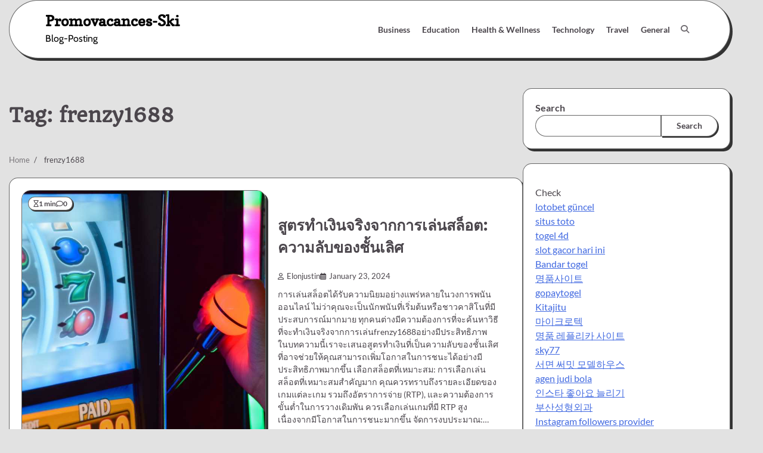

--- FILE ---
content_type: text/html; charset=UTF-8
request_url: https://promovacances-ski.com/tag/frenzy1688/
body_size: 17123
content:
<!doctype html>
<html lang="en-US">
<head>
	<meta charset="UTF-8">
	<meta name="viewport" content="width=device-width, initial-scale=1">
	<link rel="profile" href="https://gmpg.org/xfn/11">

	<meta name='robots' content='index, follow, max-image-preview:large, max-snippet:-1, max-video-preview:-1' />

	<!-- This site is optimized with the Yoast SEO plugin v26.8 - https://yoast.com/product/yoast-seo-wordpress/ -->
	<title>frenzy1688 Archives - Promovacances-Ski</title>
	<link rel="canonical" href="https://promovacances-ski.com/tag/frenzy1688/" />
	<meta property="og:locale" content="en_US" />
	<meta property="og:type" content="article" />
	<meta property="og:title" content="frenzy1688 Archives - Promovacances-Ski" />
	<meta property="og:url" content="https://promovacances-ski.com/tag/frenzy1688/" />
	<meta property="og:site_name" content="Promovacances-Ski" />
	<meta name="twitter:card" content="summary_large_image" />
	<script type="application/ld+json" class="yoast-schema-graph">{"@context":"https://schema.org","@graph":[{"@type":"CollectionPage","@id":"https://promovacances-ski.com/tag/frenzy1688/","url":"https://promovacances-ski.com/tag/frenzy1688/","name":"frenzy1688 Archives - Promovacances-Ski","isPartOf":{"@id":"https://promovacances-ski.com/#website"},"primaryImageOfPage":{"@id":"https://promovacances-ski.com/tag/frenzy1688/#primaryimage"},"image":{"@id":"https://promovacances-ski.com/tag/frenzy1688/#primaryimage"},"thumbnailUrl":"https://promovacances-ski.com/wp-content/uploads/2024/01/New-Project-2023-03-21T103307.142.jpg","breadcrumb":{"@id":"https://promovacances-ski.com/tag/frenzy1688/#breadcrumb"},"inLanguage":"en-US"},{"@type":"ImageObject","inLanguage":"en-US","@id":"https://promovacances-ski.com/tag/frenzy1688/#primaryimage","url":"https://promovacances-ski.com/wp-content/uploads/2024/01/New-Project-2023-03-21T103307.142.jpg","contentUrl":"https://promovacances-ski.com/wp-content/uploads/2024/01/New-Project-2023-03-21T103307.142.jpg","width":1280,"height":720},{"@type":"BreadcrumbList","@id":"https://promovacances-ski.com/tag/frenzy1688/#breadcrumb","itemListElement":[{"@type":"ListItem","position":1,"name":"Home","item":"https://promovacances-ski.com/"},{"@type":"ListItem","position":2,"name":"frenzy1688"}]},{"@type":"WebSite","@id":"https://promovacances-ski.com/#website","url":"https://promovacances-ski.com/","name":"Promovacances-Ski","description":"Blog-Posting","potentialAction":[{"@type":"SearchAction","target":{"@type":"EntryPoint","urlTemplate":"https://promovacances-ski.com/?s={search_term_string}"},"query-input":{"@type":"PropertyValueSpecification","valueRequired":true,"valueName":"search_term_string"}}],"inLanguage":"en-US"}]}</script>
	<!-- / Yoast SEO plugin. -->


<link rel="alternate" type="application/rss+xml" title="Promovacances-Ski &raquo; Feed" href="https://promovacances-ski.com/feed/" />
<link rel="alternate" type="application/rss+xml" title="Promovacances-Ski &raquo; Comments Feed" href="https://promovacances-ski.com/comments/feed/" />
<link rel="alternate" type="application/rss+xml" title="Promovacances-Ski &raquo; frenzy1688 Tag Feed" href="https://promovacances-ski.com/tag/frenzy1688/feed/" />
<style id='wp-img-auto-sizes-contain-inline-css'>
img:is([sizes=auto i],[sizes^="auto," i]){contain-intrinsic-size:3000px 1500px}
/*# sourceURL=wp-img-auto-sizes-contain-inline-css */
</style>

<style id='wp-emoji-styles-inline-css'>

	img.wp-smiley, img.emoji {
		display: inline !important;
		border: none !important;
		box-shadow: none !important;
		height: 1em !important;
		width: 1em !important;
		margin: 0 0.07em !important;
		vertical-align: -0.1em !important;
		background: none !important;
		padding: 0 !important;
	}
/*# sourceURL=wp-emoji-styles-inline-css */
</style>
<link rel='stylesheet' id='wp-block-library-css' href='https://promovacances-ski.com/wp-includes/css/dist/block-library/style.min.css?ver=6.9' media='all' />
<style id='wp-block-search-inline-css'>
.wp-block-search__button{margin-left:10px;word-break:normal}.wp-block-search__button.has-icon{line-height:0}.wp-block-search__button svg{height:1.25em;min-height:24px;min-width:24px;width:1.25em;fill:currentColor;vertical-align:text-bottom}:where(.wp-block-search__button){border:1px solid #ccc;padding:6px 10px}.wp-block-search__inside-wrapper{display:flex;flex:auto;flex-wrap:nowrap;max-width:100%}.wp-block-search__label{width:100%}.wp-block-search.wp-block-search__button-only .wp-block-search__button{box-sizing:border-box;display:flex;flex-shrink:0;justify-content:center;margin-left:0;max-width:100%}.wp-block-search.wp-block-search__button-only .wp-block-search__inside-wrapper{min-width:0!important;transition-property:width}.wp-block-search.wp-block-search__button-only .wp-block-search__input{flex-basis:100%;transition-duration:.3s}.wp-block-search.wp-block-search__button-only.wp-block-search__searchfield-hidden,.wp-block-search.wp-block-search__button-only.wp-block-search__searchfield-hidden .wp-block-search__inside-wrapper{overflow:hidden}.wp-block-search.wp-block-search__button-only.wp-block-search__searchfield-hidden .wp-block-search__input{border-left-width:0!important;border-right-width:0!important;flex-basis:0;flex-grow:0;margin:0;min-width:0!important;padding-left:0!important;padding-right:0!important;width:0!important}:where(.wp-block-search__input){appearance:none;border:1px solid #949494;flex-grow:1;font-family:inherit;font-size:inherit;font-style:inherit;font-weight:inherit;letter-spacing:inherit;line-height:inherit;margin-left:0;margin-right:0;min-width:3rem;padding:8px;text-decoration:unset!important;text-transform:inherit}:where(.wp-block-search__button-inside .wp-block-search__inside-wrapper){background-color:#fff;border:1px solid #949494;box-sizing:border-box;padding:4px}:where(.wp-block-search__button-inside .wp-block-search__inside-wrapper) .wp-block-search__input{border:none;border-radius:0;padding:0 4px}:where(.wp-block-search__button-inside .wp-block-search__inside-wrapper) .wp-block-search__input:focus{outline:none}:where(.wp-block-search__button-inside .wp-block-search__inside-wrapper) :where(.wp-block-search__button){padding:4px 8px}.wp-block-search.aligncenter .wp-block-search__inside-wrapper{margin:auto}.wp-block[data-align=right] .wp-block-search.wp-block-search__button-only .wp-block-search__inside-wrapper{float:right}
/*# sourceURL=https://promovacances-ski.com/wp-includes/blocks/search/style.min.css */
</style>
<style id='wp-block-search-theme-inline-css'>
.wp-block-search .wp-block-search__label{font-weight:700}.wp-block-search__button{border:1px solid #ccc;padding:.375em .625em}
/*# sourceURL=https://promovacances-ski.com/wp-includes/blocks/search/theme.min.css */
</style>
<style id='global-styles-inline-css'>
:root{--wp--preset--aspect-ratio--square: 1;--wp--preset--aspect-ratio--4-3: 4/3;--wp--preset--aspect-ratio--3-4: 3/4;--wp--preset--aspect-ratio--3-2: 3/2;--wp--preset--aspect-ratio--2-3: 2/3;--wp--preset--aspect-ratio--16-9: 16/9;--wp--preset--aspect-ratio--9-16: 9/16;--wp--preset--color--black: #000000;--wp--preset--color--cyan-bluish-gray: #abb8c3;--wp--preset--color--white: #ffffff;--wp--preset--color--pale-pink: #f78da7;--wp--preset--color--vivid-red: #cf2e2e;--wp--preset--color--luminous-vivid-orange: #ff6900;--wp--preset--color--luminous-vivid-amber: #fcb900;--wp--preset--color--light-green-cyan: #7bdcb5;--wp--preset--color--vivid-green-cyan: #00d084;--wp--preset--color--pale-cyan-blue: #8ed1fc;--wp--preset--color--vivid-cyan-blue: #0693e3;--wp--preset--color--vivid-purple: #9b51e0;--wp--preset--gradient--vivid-cyan-blue-to-vivid-purple: linear-gradient(135deg,rgb(6,147,227) 0%,rgb(155,81,224) 100%);--wp--preset--gradient--light-green-cyan-to-vivid-green-cyan: linear-gradient(135deg,rgb(122,220,180) 0%,rgb(0,208,130) 100%);--wp--preset--gradient--luminous-vivid-amber-to-luminous-vivid-orange: linear-gradient(135deg,rgb(252,185,0) 0%,rgb(255,105,0) 100%);--wp--preset--gradient--luminous-vivid-orange-to-vivid-red: linear-gradient(135deg,rgb(255,105,0) 0%,rgb(207,46,46) 100%);--wp--preset--gradient--very-light-gray-to-cyan-bluish-gray: linear-gradient(135deg,rgb(238,238,238) 0%,rgb(169,184,195) 100%);--wp--preset--gradient--cool-to-warm-spectrum: linear-gradient(135deg,rgb(74,234,220) 0%,rgb(151,120,209) 20%,rgb(207,42,186) 40%,rgb(238,44,130) 60%,rgb(251,105,98) 80%,rgb(254,248,76) 100%);--wp--preset--gradient--blush-light-purple: linear-gradient(135deg,rgb(255,206,236) 0%,rgb(152,150,240) 100%);--wp--preset--gradient--blush-bordeaux: linear-gradient(135deg,rgb(254,205,165) 0%,rgb(254,45,45) 50%,rgb(107,0,62) 100%);--wp--preset--gradient--luminous-dusk: linear-gradient(135deg,rgb(255,203,112) 0%,rgb(199,81,192) 50%,rgb(65,88,208) 100%);--wp--preset--gradient--pale-ocean: linear-gradient(135deg,rgb(255,245,203) 0%,rgb(182,227,212) 50%,rgb(51,167,181) 100%);--wp--preset--gradient--electric-grass: linear-gradient(135deg,rgb(202,248,128) 0%,rgb(113,206,126) 100%);--wp--preset--gradient--midnight: linear-gradient(135deg,rgb(2,3,129) 0%,rgb(40,116,252) 100%);--wp--preset--font-size--small: 12px;--wp--preset--font-size--medium: 20px;--wp--preset--font-size--large: 36px;--wp--preset--font-size--x-large: 42px;--wp--preset--font-size--regular: 16px;--wp--preset--font-size--larger: 36px;--wp--preset--font-size--huge: 48px;--wp--preset--spacing--20: 0.44rem;--wp--preset--spacing--30: 0.67rem;--wp--preset--spacing--40: 1rem;--wp--preset--spacing--50: 1.5rem;--wp--preset--spacing--60: 2.25rem;--wp--preset--spacing--70: 3.38rem;--wp--preset--spacing--80: 5.06rem;--wp--preset--shadow--natural: 6px 6px 9px rgba(0, 0, 0, 0.2);--wp--preset--shadow--deep: 12px 12px 50px rgba(0, 0, 0, 0.4);--wp--preset--shadow--sharp: 6px 6px 0px rgba(0, 0, 0, 0.2);--wp--preset--shadow--outlined: 6px 6px 0px -3px rgb(255, 255, 255), 6px 6px rgb(0, 0, 0);--wp--preset--shadow--crisp: 6px 6px 0px rgb(0, 0, 0);}:where(.is-layout-flex){gap: 0.5em;}:where(.is-layout-grid){gap: 0.5em;}body .is-layout-flex{display: flex;}.is-layout-flex{flex-wrap: wrap;align-items: center;}.is-layout-flex > :is(*, div){margin: 0;}body .is-layout-grid{display: grid;}.is-layout-grid > :is(*, div){margin: 0;}:where(.wp-block-columns.is-layout-flex){gap: 2em;}:where(.wp-block-columns.is-layout-grid){gap: 2em;}:where(.wp-block-post-template.is-layout-flex){gap: 1.25em;}:where(.wp-block-post-template.is-layout-grid){gap: 1.25em;}.has-black-color{color: var(--wp--preset--color--black) !important;}.has-cyan-bluish-gray-color{color: var(--wp--preset--color--cyan-bluish-gray) !important;}.has-white-color{color: var(--wp--preset--color--white) !important;}.has-pale-pink-color{color: var(--wp--preset--color--pale-pink) !important;}.has-vivid-red-color{color: var(--wp--preset--color--vivid-red) !important;}.has-luminous-vivid-orange-color{color: var(--wp--preset--color--luminous-vivid-orange) !important;}.has-luminous-vivid-amber-color{color: var(--wp--preset--color--luminous-vivid-amber) !important;}.has-light-green-cyan-color{color: var(--wp--preset--color--light-green-cyan) !important;}.has-vivid-green-cyan-color{color: var(--wp--preset--color--vivid-green-cyan) !important;}.has-pale-cyan-blue-color{color: var(--wp--preset--color--pale-cyan-blue) !important;}.has-vivid-cyan-blue-color{color: var(--wp--preset--color--vivid-cyan-blue) !important;}.has-vivid-purple-color{color: var(--wp--preset--color--vivid-purple) !important;}.has-black-background-color{background-color: var(--wp--preset--color--black) !important;}.has-cyan-bluish-gray-background-color{background-color: var(--wp--preset--color--cyan-bluish-gray) !important;}.has-white-background-color{background-color: var(--wp--preset--color--white) !important;}.has-pale-pink-background-color{background-color: var(--wp--preset--color--pale-pink) !important;}.has-vivid-red-background-color{background-color: var(--wp--preset--color--vivid-red) !important;}.has-luminous-vivid-orange-background-color{background-color: var(--wp--preset--color--luminous-vivid-orange) !important;}.has-luminous-vivid-amber-background-color{background-color: var(--wp--preset--color--luminous-vivid-amber) !important;}.has-light-green-cyan-background-color{background-color: var(--wp--preset--color--light-green-cyan) !important;}.has-vivid-green-cyan-background-color{background-color: var(--wp--preset--color--vivid-green-cyan) !important;}.has-pale-cyan-blue-background-color{background-color: var(--wp--preset--color--pale-cyan-blue) !important;}.has-vivid-cyan-blue-background-color{background-color: var(--wp--preset--color--vivid-cyan-blue) !important;}.has-vivid-purple-background-color{background-color: var(--wp--preset--color--vivid-purple) !important;}.has-black-border-color{border-color: var(--wp--preset--color--black) !important;}.has-cyan-bluish-gray-border-color{border-color: var(--wp--preset--color--cyan-bluish-gray) !important;}.has-white-border-color{border-color: var(--wp--preset--color--white) !important;}.has-pale-pink-border-color{border-color: var(--wp--preset--color--pale-pink) !important;}.has-vivid-red-border-color{border-color: var(--wp--preset--color--vivid-red) !important;}.has-luminous-vivid-orange-border-color{border-color: var(--wp--preset--color--luminous-vivid-orange) !important;}.has-luminous-vivid-amber-border-color{border-color: var(--wp--preset--color--luminous-vivid-amber) !important;}.has-light-green-cyan-border-color{border-color: var(--wp--preset--color--light-green-cyan) !important;}.has-vivid-green-cyan-border-color{border-color: var(--wp--preset--color--vivid-green-cyan) !important;}.has-pale-cyan-blue-border-color{border-color: var(--wp--preset--color--pale-cyan-blue) !important;}.has-vivid-cyan-blue-border-color{border-color: var(--wp--preset--color--vivid-cyan-blue) !important;}.has-vivid-purple-border-color{border-color: var(--wp--preset--color--vivid-purple) !important;}.has-vivid-cyan-blue-to-vivid-purple-gradient-background{background: var(--wp--preset--gradient--vivid-cyan-blue-to-vivid-purple) !important;}.has-light-green-cyan-to-vivid-green-cyan-gradient-background{background: var(--wp--preset--gradient--light-green-cyan-to-vivid-green-cyan) !important;}.has-luminous-vivid-amber-to-luminous-vivid-orange-gradient-background{background: var(--wp--preset--gradient--luminous-vivid-amber-to-luminous-vivid-orange) !important;}.has-luminous-vivid-orange-to-vivid-red-gradient-background{background: var(--wp--preset--gradient--luminous-vivid-orange-to-vivid-red) !important;}.has-very-light-gray-to-cyan-bluish-gray-gradient-background{background: var(--wp--preset--gradient--very-light-gray-to-cyan-bluish-gray) !important;}.has-cool-to-warm-spectrum-gradient-background{background: var(--wp--preset--gradient--cool-to-warm-spectrum) !important;}.has-blush-light-purple-gradient-background{background: var(--wp--preset--gradient--blush-light-purple) !important;}.has-blush-bordeaux-gradient-background{background: var(--wp--preset--gradient--blush-bordeaux) !important;}.has-luminous-dusk-gradient-background{background: var(--wp--preset--gradient--luminous-dusk) !important;}.has-pale-ocean-gradient-background{background: var(--wp--preset--gradient--pale-ocean) !important;}.has-electric-grass-gradient-background{background: var(--wp--preset--gradient--electric-grass) !important;}.has-midnight-gradient-background{background: var(--wp--preset--gradient--midnight) !important;}.has-small-font-size{font-size: var(--wp--preset--font-size--small) !important;}.has-medium-font-size{font-size: var(--wp--preset--font-size--medium) !important;}.has-large-font-size{font-size: var(--wp--preset--font-size--large) !important;}.has-x-large-font-size{font-size: var(--wp--preset--font-size--x-large) !important;}
/*# sourceURL=global-styles-inline-css */
</style>

<style id='classic-theme-styles-inline-css'>
/*! This file is auto-generated */
.wp-block-button__link{color:#fff;background-color:#32373c;border-radius:9999px;box-shadow:none;text-decoration:none;padding:calc(.667em + 2px) calc(1.333em + 2px);font-size:1.125em}.wp-block-file__button{background:#32373c;color:#fff;text-decoration:none}
/*# sourceURL=/wp-includes/css/classic-themes.min.css */
</style>
<link rel='stylesheet' id='glowing-blog-fonts-css' href='https://promovacances-ski.com/wp-content/fonts/7ae5a3769fcd64ec692851db851f360a.css' media='all' />
<link rel='stylesheet' id='glowing-blog-slick-style-css' href='https://promovacances-ski.com/wp-content/themes/glowing-blog/assets/css/slick.min.css?ver=1.8.0' media='all' />
<link rel='stylesheet' id='glowing-blog-fontawesome-style-css' href='https://promovacances-ski.com/wp-content/themes/glowing-blog/assets/css/fontawesome.min.css?ver=6.4.2' media='all' />
<link rel='stylesheet' id='glowing-blog-blocks-style-css' href='https://promovacances-ski.com/wp-content/themes/glowing-blog/assets/css/blocks.min.css?ver=6.9' media='all' />
<link rel='stylesheet' id='glowing-blog-style-css' href='https://promovacances-ski.com/wp-content/themes/glowing-blog/style.css?ver=1.0.6' media='all' />
<script src="https://promovacances-ski.com/wp-includes/js/jquery/jquery.min.js?ver=3.7.1" id="jquery-core-js"></script>
<script src="https://promovacances-ski.com/wp-includes/js/jquery/jquery-migrate.min.js?ver=3.4.1" id="jquery-migrate-js"></script>
<link rel="https://api.w.org/" href="https://promovacances-ski.com/wp-json/" /><link rel="alternate" title="JSON" type="application/json" href="https://promovacances-ski.com/wp-json/wp/v2/tags/172" /><link rel="EditURI" type="application/rsd+xml" title="RSD" href="https://promovacances-ski.com/xmlrpc.php?rsd" />
<meta name="generator" content="WordPress 6.9" />

<style type="text/css" id="breadcrumb-trail-css">.trail-items li:not(:last-child):after {content: "/";}</style>
	<style type="text/css">

		/* Site title and tagline color css */
		.site-title a{
			color: #000000;
		}
		.site-description {
			color: #000000;
		}
		/* End Site title and tagline color css */

		/* color css */
		:root {
			--header-text-color: #000000;
		}

		/* Primay color css */

		/*Typography CSS*/

		
		
		
		
		/*End Typography CSS*/

				nav.navigation.pagination {
			display: none;
		}
	
</style>

</head>

<body class="archive tag tag-frenzy1688 tag-172 wp-embed-responsive wp-theme-glowing-blog hfeed adore-glowing-blog normal-header right-sidebar">
		<div id="page" class="site">
		<a class="skip-link screen-reader-text" href="#primary-content">Skip to content</a>

		<div id="loader">
			<div class="loader-container">
				<div id="preloader">
					<div class="pre-loader-7"></div>
				</div>
			</div>
		</div><!-- #loader -->

		<header id="masthead" class="site-header">
			<div class="adore-header">
				<div class="theme-wrapper">
					<div class="adore-header-wrapper">
						<div class="site-branding">
							
								<div class="site-identity">
																		<p class="site-title"><a href="https://promovacances-ski.com/" rel="home">Promovacances-Ski</a></p>
																		<p class="site-description">Blog-Posting</p>
															</div>

											</div><!-- .site-branding -->
					<div class="adore-navigation">
						<div class="header-navigation">
							<nav id="site-navigation" class="main-navigation">
								<button class="menu-toggle" aria-controls="primary-menu" aria-expanded="false">
									<span></span>
									<span></span>
								</button>
								<div class="menu-main-menu-container"><ul id="primary-menu" class="menu"><li id="menu-item-9" class="menu-item menu-item-type-taxonomy menu-item-object-category menu-item-9"><a href="https://promovacances-ski.com/category/business/">Business</a></li>
<li id="menu-item-10" class="menu-item menu-item-type-taxonomy menu-item-object-category menu-item-10"><a href="https://promovacances-ski.com/category/education/">Education</a></li>
<li id="menu-item-12" class="menu-item menu-item-type-taxonomy menu-item-object-category menu-item-12"><a href="https://promovacances-ski.com/category/health-wellness/">Health &amp; Wellness</a></li>
<li id="menu-item-13" class="menu-item menu-item-type-taxonomy menu-item-object-category menu-item-13"><a href="https://promovacances-ski.com/category/technology/">Technology</a></li>
<li id="menu-item-14" class="menu-item menu-item-type-taxonomy menu-item-object-category menu-item-14"><a href="https://promovacances-ski.com/category/travel/">Travel</a></li>
<li id="menu-item-11" class="menu-item menu-item-type-taxonomy menu-item-object-category menu-item-11"><a href="https://promovacances-ski.com/category/general/">General</a></li>
</ul></div>							</nav><!-- #site-navigation -->
						</div>
					</div>
					<div class="header-end">
						<div class="navigation-search">
							<div class="navigation-search-wrap">
								<a href="#" title="Search" class="navigation-search-icon">
									<i class="fa fa-search"></i>
								</a>
								<div class="navigation-search-form">
									<form role="search" method="get" class="search-form" action="https://promovacances-ski.com/">
				<label>
					<span class="screen-reader-text">Search for:</span>
					<input type="search" class="search-field" placeholder="Search &hellip;" value="" name="s" />
				</label>
				<input type="submit" class="search-submit" value="Search" />
			</form>								</div>
							</div>
						</div>
					</div>
				</div>
			</div>
		</div>
	</header><!-- #masthead -->

	<div id="primary-content" class="primary-site-content">

		
			<div id="content" class="site-content theme-wrapper">
				<div class="theme-wrap">

				
<main id="primary" class="site-main">

	
		<header class="page-header">
			<h1 class="page-title">Tag: <span>frenzy1688</span></h1>		</header><!-- .page-header -->
					<div id="breadcrumb-list">
				<nav role="navigation" aria-label="Breadcrumbs" class="breadcrumb-trail breadcrumbs" itemprop="breadcrumb"><ul class="trail-items" itemscope itemtype="http://schema.org/BreadcrumbList"><meta name="numberOfItems" content="2" /><meta name="itemListOrder" content="Ascending" /><li itemprop="itemListElement" itemscope itemtype="http://schema.org/ListItem" class="trail-item trail-begin"><a href="https://promovacances-ski.com/" rel="home" itemprop="item"><span itemprop="name">Home</span></a><meta itemprop="position" content="1" /></li><li itemprop="itemListElement" itemscope itemtype="http://schema.org/ListItem" class="trail-item trail-end"><span itemprop="item"><span itemprop="name">frenzy1688</span></span><meta itemprop="position" content="2" /></li></ul></nav>			</div><!-- #breadcrumb-list -->
		
		<div class="theme-archive-layout list-layout list-style-1">

			
<article id="post-472" class="post-472 post type-post status-publish format-standard has-post-thumbnail hentry category-games tag-frenzy1688">
	<div class="post-item post-list">
			<div class="post-item-image">
				
			<a class="post-thumbnail" href="https://promovacances-ski.com/%e0%b8%aa%e0%b8%b9%e0%b8%95%e0%b8%a3%e0%b8%97%e0%b8%b3%e0%b9%80%e0%b8%87%e0%b8%b4%e0%b8%99%e0%b8%88%e0%b8%a3%e0%b8%b4%e0%b8%87%e0%b8%88%e0%b8%b2%e0%b8%81%e0%b8%81%e0%b8%b2%e0%b8%a3%e0%b9%80%e0%b8%a5/" aria-hidden="true" tabindex="-1">
				<img width="1280" height="720" src="https://promovacances-ski.com/wp-content/uploads/2024/01/New-Project-2023-03-21T103307.142.jpg" class="attachment-post-thumbnail size-post-thumbnail wp-post-image" alt="สูตรทำเงินจริงจากการเล่นสล็อต: ความลับของชั้นเลิศ" decoding="async" fetchpriority="high" srcset="https://promovacances-ski.com/wp-content/uploads/2024/01/New-Project-2023-03-21T103307.142.jpg 1280w, https://promovacances-ski.com/wp-content/uploads/2024/01/New-Project-2023-03-21T103307.142-300x169.jpg 300w, https://promovacances-ski.com/wp-content/uploads/2024/01/New-Project-2023-03-21T103307.142-1024x576.jpg 1024w, https://promovacances-ski.com/wp-content/uploads/2024/01/New-Project-2023-03-21T103307.142-768x432.jpg 768w" sizes="(max-width: 1280px) 100vw, 1280px" />			</a>

							<div class="read-time-comment">
					<span class="reading-time">
						<i class="far fa-hourglass"></i>
						1 min					</span>
					<span class="comment">
						<i class="far fa-comment"></i>
						0					</span>
				</div>
									<div class="entry-cat">
						<ul class="post-categories">
	<li><a href="https://promovacances-ski.com/category/games/" rel="category tag">Games</a></li></ul>					</div>
							</div>
		<div class="post-item-content">
			<h2 class="entry-title"><a href="https://promovacances-ski.com/%e0%b8%aa%e0%b8%b9%e0%b8%95%e0%b8%a3%e0%b8%97%e0%b8%b3%e0%b9%80%e0%b8%87%e0%b8%b4%e0%b8%99%e0%b8%88%e0%b8%a3%e0%b8%b4%e0%b8%87%e0%b8%88%e0%b8%b2%e0%b8%81%e0%b8%81%e0%b8%b2%e0%b8%a3%e0%b9%80%e0%b8%a5/" rel="bookmark">สูตรทำเงินจริงจากการเล่นสล็อต: ความลับของชั้นเลิศ</a></h2>				<ul class="entry-meta">
											<li class="post-author"> <a href="https://promovacances-ski.com/author/elonjustin/"><i class="far fa-user"></i>Elonjustin</a></li>
																<li class="post-date"><i class="far fa-calendar-alt"></i></span>January 23, 2024</li>
									</ul>
							<div class="post-content">
					การเล่นสล็อตได้รับความนิยมอย่างแพร่หลายในวงการพนันออนไลน์ ไม่ว่าคุณจะเป็นนักพนันที่เริ่มต้นหรือชาวคาสิโนที่มีประสบการณ์มากมาย ทุกคนต่างมีความต้องการที่จะค้นหาวิธีที่จะทำเงินจริงจากการเล่นfrenzy1688อย่างมีประสิทธิภาพ ในบทความนี้เราจะเสนอสูตรทำเงินที่เป็นความลับของชั้นเลิศที่อาจช่วยให้คุณสามารถเพิ่มโอกาสในการชนะได้อย่างมีประสิทธิภาพมากขึ้น เลือกสล็อตที่เหมาะสม: การเลือกเล่นสล็อตที่เหมาะสมสำคัญมาก คุณควรทราบถึงรายละเอียดของเกมแต่ละเกม รวมถึงอัตราการจ่าย (RTP), และความต้องการขั้นต่ำในการวางเดิมพัน ควรเลือกเล่นเกมที่มี RTP สูง เนื่องจากมีโอกาสในการชนะมากขึ้น จัดการงบประมาณ:&hellip;				</div><!-- post-content -->
							<div class="post-btn">
					<a href="https://promovacances-ski.com/%e0%b8%aa%e0%b8%b9%e0%b8%95%e0%b8%a3%e0%b8%97%e0%b8%b3%e0%b9%80%e0%b8%87%e0%b8%b4%e0%b8%99%e0%b8%88%e0%b8%a3%e0%b8%b4%e0%b8%87%e0%b8%88%e0%b8%b2%e0%b8%81%e0%b8%81%e0%b8%b2%e0%b8%a3%e0%b9%80%e0%b8%a5/" class="btn-read-more">Read More</a>
				</div>
					</div>
	</div>
</article><!-- #post-472 -->
		</div>
				
	

</main><!-- #main -->


<aside id="secondary" class="widget-area">
	<section id="block-2" class="widget widget_block widget_search"><form role="search" method="get" action="https://promovacances-ski.com/" class="wp-block-search__button-outside wp-block-search__text-button wp-block-search"    ><label class="wp-block-search__label" for="wp-block-search__input-1" >Search</label><div class="wp-block-search__inside-wrapper" ><input class="wp-block-search__input" id="wp-block-search__input-1" placeholder="" value="" type="search" name="s" required /><button aria-label="Search" class="wp-block-search__button wp-element-button" type="submit" >Search</button></div></form></section><section id="text-2" class="widget widget_text">			<div class="textwidget"><p>Check<br />
<a href="https://jboutiquehotel.com">lotobet güncel</a><br />
<a href="https://usefulwiki.com/">situs toto</a><br />
<a href="https://semediaonline.com/">togel 4d</a><br />
<a href="https://www.ginzabellevue.com/copy-of-menu">slot gacor hari ini</a><br />
<a href="https://tutor.jantrah.com/">Bandar togel</a><br />
<a href="https://ohrishop2.com/">명품사이트</a><br />
<a href="https://alqaisar-car.com/shop/">gopaytogel</a><br />
<a href="https://kitajitupasti.com/">Kitajitu</a><br />
<a href="https://microtec.co.kr/">마이크로텍</a><br />
<a href="https://ohrishop2.com/">명품 레플리카 사이트</a><br />
<a href="https://www.hvacprofitboosters.com/index_htm.html">sky77</a><br />
<a href="https://ecoprugio.com/">서면 써밋 모델하우스</a><br />
<a href="https://www.blueforest-kumagaya.com/machikon/1057">agen judi bola</a><br />
<a href="https://picksns.com/">인스타 좋아요 늘리기</a><br />
<a href="https://www.rio25.co.kr/">부산성형외과</a><br />
<a href="https://iozo.com/">Instagram followers provider</a><br />
<a href="https://www.squarecelt.com/tavern-shots/">true wallet</a><br />
<a href="https://lion7th.com/">Lion7</a><br />
<a href="https://rajabet789.com/">rajabet789</a><br />
<a href="https://en-us-igenics.com/">igenics</a><br />
<a href="https://tipthemless.org">บาคาร่า ออนไลน์</a><br />
<a href="https://one1xbet.com/">onexbet</a><br />
<a href="https://anelegantsoiree.com/">SANCA77</a><br />
<a href="https://modelhouse0.com/">아파트</a><br />
<a href="https://eng--en-ikariajuice.com/">Ikaria Juice</a><br />
<a href="https://woodcarvingtron.com/">KIJANGTOTO</a><br />
<a href="https://raonpick.com/">라온픽</a><br />
<a href="https://ultimatewellnesshub.com/">slot online</a><br />
<a href="https://gainesvilleconcretecontractor.com/">slot online</a><br />
<a href="https://thehideoutsaigon.com/">kotagg</a><br />
<a href="https://canuckpolitics.com/">prediksi sdy</a><br />
<a href="https://www.pain119.co.kr/">신사역정형외과</a><br />
<a href="https://www.airportrentcar.co.kr/">제주렌트카</a><br />
<a href="https://www.tissotshomecenter.com/">SPBO</a><br />
<a href="https://www.usulbet.com/">Usulbet</a><br />
<a href="https://Injcasino.io/">Injective</a><br />
<a href="https://www.vrnowcon.io/conference/">situs 1001slot</a><br />
<a href="https://smurfcasino.io/">solana casino</a><br />
<a href="https://www.oakflow.com/">Toto Macau</a><br />
<a href="https://www.gracelandtayabas.com/">Toto Macau</a><br />
<a href="https://tuolianmetal.com/stainless-steel-rod/">Stainless Steel Rod</a><br />
<a href="https://www.mchenrycountypads.com/">Keluaran SDY</a><br />
<a href="https://axolt.com/">Salesforce HR &amp; Scheduling</a><br />
<a href="https://xbet369thai.com">xBet369</a><br />
<a href="https://linktr.ee/dax69jackpot">dax69</a><br />
<a href="https://www.nelsonfaria.com/">SBOBET</a><br />
<a href="https://www.vanguardngr.com/2025/08/7-best-ai-essay-writers-you-should-try-in-2025/">best ai essay writer</a><br />
<a href="https://digitaltalentagents.com/digital/">Gaul4d</a><br />
<a href="https://greengranges.org/">KARTEL189</a><br />
<a href="https://rtp7-stars77.store/pgsoft.html">stars77</a><br />
<a href="https://parkerbrotherschoppers.com/">situs slot</a><br />
<a href="https://amindi.info/">ამინდი ხვალ</a><br />
<a href="https://www.douglasgop.org/useful-links-douglas-county-republicans/">KOITOTO</a><br />
<a href="https://www.joni757-a88.com/">joni757</a><br />
<a href="https://www.bellyshack.com/zotrim-review/">ggsoft</a><br />
<a href="https://progettoatlantide.com/">Devatoto</a><br />
<a href="https://bosstv.ca/">IPTV service provider</a><br />
<a href="https://xn--tl3ba406n.com/">벳투벳</a><br />
<a href="https://www.yorkproject.com/">dax69 login</a><br />
<a href="https://www.delta575-v1.com/">DELTA575</a><br />
<a href="https://sitoto.pro/">slot</a><br />
<a href="http://cassio.org/">slot gacor hari ini</a><br />
<a href="https://kopipaystore.com/">top up ml</a><br />
<a href="https://hatpharrell.com/">Login situs toto</a><br />
<a href="https://mpg2019.com/">alexistogel</a><br />
<a href="https://delicuan.com/">DELICUAN</a><br />
<a href="https://www.flemingdonparkgolfclub.com/">alexistogel</a><br />
<a href="https://www.meathooksandwich.com/">alexistogel</a><br />
<a href="https://www.theclamshacksanibel.com/">bandar togel</a><br />
<a href="https://brokercompared.com/">SPY4D</a><br />
<a href="https://getzazu.com/">agen togel taiwan</a><br />
<a href="https://www.brownsmanassaskia.com/">Alexistogel</a><br />
<a href="https://www.fobhope.org/">uus777</a><br />
<a href="https://creativeartslifestyle.com/">Link Slot Gacor</a><br />
<a href="https://basanttclub.pk">basant club login</a><br />
<a href="https://jebbushforpresident.net/">Situs Toto</a><br />
<a href="http://manavgathaberi.com/">Panen123 link</a><br />
<a href="http://aworkoutlog.com/">lk21</a><br />
<a href="https://늑대닷컴.tv/">늑대닷컴</a><br />
<a href="https://www.careexperiencedconference.com/">Alexistogel</a><br />
<a href="https://asianslot88.us.com">asianslot88</a><br />
<a href="https://www.tamora-cuan.com/">TAMORACUAN</a><br />
<a href="https://www.joni757.com/">JONI757</a><br />
<a href="https://delicuan.com/">DELICUAN</a><br />
<a href="https://147.182.220.7/">DELTA575</a><br />
<a href="https://jodphotography.ie/">Killarney wedding photographer</a><br />
<a href="https://epurareapa.com/">SM4D</a><br />
<a href="https://pokerqq13bos.fans/">https://pokerqq13bos.fans</a><br />
<a href="https://akunprow.github.io/info/satu-keluarga-pak-rt-turbo-spin-x500.html">satu keluarga pak rt turbo spin x500</a><br />
<a href="https://www.thebrpage.net/">najbolja online casina</a><br />
<a href="https://www.gallipolifootball1909.it/negozio/">negozio di calcio vicino a me</a><br />
<a href="https://newfapello.com/">fapello com</a><br />
<a href="https://godplus.plus/">GODPLUS</a><br />
<a href="https://lashboutiques.com/">bandar togel online</a><br />
<a href="https://consejeraencontrol.com/">paito hk lotto</a><br />
<a href="https://pettysmeatmarket.com/">cvtogel</a><br />
<a href="https://www.pedrodemingo.com/">Pol88</a><br />
<a href="https://flmoversrus.com/">Dax69</a><br />
<a href="https://juragan55-jp.com">juragan55</a><br />
<a href="https://ion777.id/">ion club 777</a><br />
<a href="https://jetbt90.ru.com">jetbet90</a><br />
<a href="https://iptv-france.store/">abonnement iptv</a><br />
<a href="https://w88vnclub.com/">Link vào W88 mới nhất</a><br />
<a href="https://t.me/BET303iran">bet 303</a><br />
<a href="https://malango-mayotte.com/">สล็อต888</a><br />
<a href="https://metomask.org">metamask extension</a><br />
<a href="https://pol88mania.com/">Pol88</a><br />
<a href="https://www.ballfourbook.com/">Pol88 Gacor</a><br />
<a href="https://citymailindia.com/">Pol88 Login</a><br />
<a href="https://theartofbattle.com/">สล็อตเว็บตรง</a><br />
<a href="https://mt-politsiya.net/">먹튀폴리스</a><br />
<a href="https://africamedicalequipmentsupplies.com/">Paito</a><br />
<a href="https://explorelifeonearth.org/">สล็อต888</a><br />
<a href="https://mtpolico.com/">먹튀폴리스</a><br />
<a href="http://www.phantom.ltda">phantom wallet</a><br />
<a href="https://www.greenpartywatch.org/">สล็อต888</a><br />
<a href="https://hammertowncomiccon.com/">Pol88 Slot</a><br />
<a href="https://finnesselifestyle.com/">situs bola online</a><br />
<a href="https://www.get-covers.com/">https://www.get-covers.com</a><br />
<a href="https://www.coalitiononaging.org/">keluaran sdy</a><br />
<a href="https://www.ionehotel.com/">data sdy</a><br />
<a href="https://portstluciepersonalinjuryattorney.com/">togel kamboja</a><br />
<a href="https://prestigepaintandbody.com/">neko77 slot</a><br />
<a href="https://doctorsami.com/">paito sdy</a><br />
<a href="https://tspotoc.com/">togel kamboja</a><br />
<a href="https://northidahofirewood.com">TIGERASIA88</a><br />
<a href="https://vamoseslot.xyz/">eslot</a><br />
<a href="https://atomik.cc">atomic wallet</a><br />
<a href="https://pha.ntom.app">phantom wallet</a><br />
<a href="https://www.buy138.id/">buy138</a><br />
<a href="https://machinemma.com">slot pulsa</a><br />
<a href="https://topguns77.com/">topgun77</a><br />
<a href="https://www.pol88.com/">pol 88</a><br />
<a href="https://massiveworkstudio.com/">Dax69 slot</a><br />
<a href="https://borugenting.com">slot online</a><br />
<a href="https://himanshirana.com/">totobet69</a><br />
<a href="https://vinylmag.org/">PG SLOT</a><br />
<a href="https://betterbizadvice.com/">Pol88</a><br />
<a href="https://rtpdanpola.com/">Rtp asianwin88</a><br />
<a href="https://pvaaccountsbuy.com/">Dax69</a><br />
<a href="https://rtpdanpola.com/">Rtp Slot</a><br />
<a href="https://www.workathomecrossing.com">sofabet88 link alternatif</a><br />
<a href="https://www.roddenlandscape.com">genting55</a><br />
<a href="https://balloonairtist.com/">idn slot</a><br />
<a href="https://hamsabkiaawaz.com/">slot maxwin</a><br />
<a href="https://shiftbyphd.com/">live sgp</a><br />
<a href="https://bmmal.de/">bmmal</a><br />
<a href="https://tricountycoins.com">slot gacor</a><br />
<a href="https://brookdrumm.com/">IdnSlot</a><br />
<a href="https://astrohomedecor.com/">Cvtogel</a><br />
<a href="https://alternatif-link.org/">link alternatif asianwin88</a><br />
<a href="https://coloradocannabisschool.net/">live macau</a><br />
<a href="https://www.jpglobaldigital.com/">data cambodia</a><br />
<a href="https://www.excelhighschool.co/">result macau</a><br />
<a href="https://marketgenting55.com">genting55</a><br />
<a href="https://www.sattamatkateez.com/">Satta Matta Matka</a><br />
<a href="https://primepositionseo.com/">asianwin88</a><br />
<a href="https://midwestairlinescenter.com/">slot gacor</a><br />
<a href="https://akarindia.com/">slot gacor</a><br />
<a href="https://www.labonoiretblanc.com/">ramebola88</a><br />
<a href="https://linkbola.net/">Linkbola.net</a><br />
<a href="https://genting55kuy.com">genting55</a><br />
<a href="https://bakedbarsflavors.com">situs slot gacor gampang menang</a><br />
<a href="https://www.emmettnavakuku.com/">cair138</a><br />
<a href="https://mtpolice.kr">먹튀폴리스</a><br />
<a href="https://techsuper.co.uk/">techsuper</a><br />
<a href="https://techktimes.co.uk/">techktimes</a><br />
<a href="https://bmtimes.co.uk/">bmtimes</a><br />
<a href="https://channelmarketplace.com/">qqkuda</a><br />
<a href="https://cryptorunner.com/best-bitcoin-casinos/">bitcoin casino sites</a><br />
<a href="https://www.ukpersonalprotection.com/hire/hire-bodyguards-in-london-the-uk-or-worldwide">hire bodyguard in london</a><br />
<a href="https://www.goldensteersteakhouse.com/">slot gacor hari ini</a><br />
<a href="https://168bolatop.com/">bola168</a><br />
<a href="http://siap4djaya.com/">siap4d</a><br />
<a href="https://genting55jaya.com">genting55</a><br />
<a href="https://www.ensushisg.com/">singapore japanese sushi restaurant</a><br />
<a href="https://genting55hoki.com">slot online</a><br />
<a href="https://www.polishartsclubofbuffalo.com/">hongkong pools</a><br />
<a href="https://167.71.194.170">genting55</a><br />
<a href="https://chinabowlomaha.com/">slot demo</a><br />
<a href="https://elephantinvestor.com/">stock trading news</a><br />
<a href="https://www.calcitypetclinic.com/">slot</a><br />
<a href="https://pedrodelanube.com/">live draw cambodia</a><br />
<a href="https://hivunani.com/">dombatoto</a><br />
<a href="https://www.evolveatl.net/">togel sdy</a><br />
<a href="https://newauburneyecare.com/">togel sdy</a><br />
<a href="https://datdautu.com/">diana 4d</a><br />
<a href="https://pafiparitmalintang.org/">hongkong</a><br />
<a href="https://idolth.com/">สล็อต777</a><br />
<a href="https://143.198.33.126/">Ole777 Slot</a><br />
<a href="https://www.cutekiddy.com/">gampang jp</a><br />
<a href="https://www.caturjaya.com/">toto</a><br />
<a href="https://droneenabled.com/">toto macau</a><br />
<a href="https://topbandar.org/">slot777</a><br />
<a href="https://pt-mandiri.id">slot</a><br />
<a href="https://moeamine.com">beylikdüzü escort</a><br />
<a href="https://www.slot-depo5k.com/">slot depo 5k</a><br />
<a href="https://gracefulwalkwithgod.com/">winwin838</a><br />
<a href="http://134.122.75.156/">igamble247</a><br />
<a href="https://www.arieznaija.com/">Runcing77</a><br />
<a href="https://www.jf5588.com/">鉅富娛樂城</a><br />
<a href="https://it.dreamchinatour.com/">Migliore Agenzia di Viaggi in Cina</a><br />
<a href="https://graves.wiki/">Situs Gacor</a><br />
<a href="https://www.ragegatewow.com/">slot</a><br />
<a href="https://asgens.com/">slot777</a><br />
<a href="https://devdog.io/">link slot gacor</a><br />
<a href="https://www.ashlandrrmuseum.org/">slot777</a><br />
<a href="https://creatingsmilesflorida.com/">live sdy</a><br />
<a href="https://dangkykubet.ai/">dom toto</a><br />
<a href="https://ovice-kitchen.com/">Unogg</a><br />
<a href="https://oceanviewtours.com/">ilucky88</a><br />
<a href="https://thecrop-shop.com/">eraplay88</a><br />
<a href="http://178.128.244.44/">ajaibslots</a><br />
<a href="https://kingbeeuw.com/">gaskeunbet</a><br />
<a href="https://stu48-prime.net/">Capital303</a><br />
<a href="https://valleyartsvt.com/">arunabet</a><br />
<a href="http://146.190.86.36/">Igamble247 daftar</a><br />
<a href="https://ontrackchiro.com/">dewa togel</a><br />
<a href="https://immorale.org/">slot dana</a><br />
<a href="https://expressionsofemmanuel.com/">live sgp</a><br />
<a href="https://www.virgincourtyard.com/">slot dana</a><br />
<a href="https://www.nehrumuseumiitkgp.org/">live hk</a><br />
<a href="https://zestmaine.com/">dewa vegas</a><br />
<a href="https://online-shopping-guides.com/">daftar dewalive</a><br />
<a href="https://pafiblangpidie.org/">pg soft</a><br />
<a href="https://epdcma.org/">togel88 asia</a><br />
<a href="https://mypieceofstar.com/">lemacau login</a><br />
<a href="https://parisbratislava.com/">igm247</a><br />
<a href="https://roplog.com">dewapoker login</a><br />
<a href="https://chiaracipelli.com">dewatogel login</a><br />
<a href="https://perc-schwabfdn.org">kartupoker online</a><br />
<a href="https://rabailkal.com/">keluaran hk</a><br />
<a href="https://oldbucks.com">togel Singapore</a><br />
<a href="https://arrc-online.com">slot88</a><br />
<a href="https://170.64.202.234/">poker88 asia</a><br />
<a href="https://pahalabet.com/">pahala4d</a><br />
<a href="https://pafikabacehselatan.org/">pg soft</a><br />
<a href="https://nationalnonprofitminorityassociation.org/">slot dana</a><br />
<a href="https://accathletichs.org">POM 77</a><br />
<a href="https://www.guardiananesthesia.net/">togel sdy</a><br />
<a href="https://pakigresik.org/">slot online</a><br />
<a href="http://startupdaily.id">neo77</a><br />
<a href="https://pakibanyuwangi.org/">slot gacor thailand</a><br />
<a href="https://ermit-acp.org/">master prediksi sdy</a><br />
<a href="https://www.painexhospital.com/">keluaran macau</a><br />
<a href="https://mesaut.org/">live hk</a><br />
<a href="https://www.liverdocsoin.com/">result sdy</a><br />
<a href="https://www.childcaresmallwonders.com/">live draw sgp</a><br />
<a href="https://mezzettamakesitbetta.com/">keluaran sgp</a><br />
<a href="https://makeitpossible.me">pahala4d</a><br />
<a href="https://164.90.141.99/">dewatogel</a><br />
<a href="https://170.64.179.220/">honda4d</a><br />
<a href="https://movabilityaustin.org/">slot gacor</a><br />
<a href="http://apollogrouptv4k.org/">Apollo group tv</a><br />
<a href="https://ktp777.com/">ktp777</a><br />
<a href="https://www.mahindraengineering.com/">depo288</a><br />
<a href="https://www.totoframe.com">토토사이트 추천</a><br />
<a href="https://eu.oukitel.com/collections/portable-power-station">portable power station 2000w</a><br />
<a href="https://www.sapphireenergy.com/">slot gacor hari ini</a><br />
<a href="http://143.110.211.12/">idcash88</a><br />
<a href="https://tv1.ichinime.net/">nonton anime one piece</a><br />
<a href="https://icodroper.com">ico drops</a><br />
<a href="http://stg.img.auone.jp/">Slot Raffi Ahmad 88</a><br />
<a href="http://stg.img.auone.jp/">Situs Slot Raffi Ahmad Gacor &amp; Slot Raffi Ahmad 88</a><br />
<a href="https://ywcapueblo.org/">slot demo</a><br />
<a href="http://presaledrops.com">ico drops</a><br />
<a href="https://sweetnsavorylou.com/">prediksi toto macau</a><br />
<a href="https://9cristianoronaldo.com">LEO88</a><br />
<a href="https://www.mega888-di-sini.online">mega888</a><br />
<a href="https://mpo888aa.com/">mpo 888</a><br />
<a href="https://shartforward.com">سایت شرط بندی بت فوروارد</a><br />
<a href="https://abollendesign.com/">link slot terbaru</a><br />
<a href="https://compassrivercity.com">Ultra88 Gaming</a><br />
<a href="https://dospajaroscontraatacan.com">Ultrajp</a><br />
<a href="https://washingtonstatetrailscoalition.org/">slot anti rungkad hari ini</a><br />
<a href="https://redbullglobalrallycross.com">Situs Royal188</a><br />
<a href="https://lorriemccullers.com/">toto macau</a><br />
<a href="https://www.mega888-di-sini.online">mega888</a><br />
<a href="https://forexduo.com">forex robot</a><br />
<a href="https://laurabularca.com">Royal188 Game</a><br />
<a href="https://madaboutgamesstudios.com">Untung88</a><br />
<a href="https://mercibookoup.org">MPO GACOR</a><br />
<a href="https://152.42.253.61/">bersih4d</a><br />
<a href="https://www.cblucashvac.com/">slot online</a><br />
<a href="https://appedreview.com/">mawartoto slot</a><br />
<a href="https://www.lasardine.com/">Toto88</a><br />
<a href="https://www.mayshousemuseum.org/">slot gacor hari ini</a><br />
<a href="https://xtremehdiptv4k.org">Xtremehdiptv</a><br />
<a href="https://rushpips.com">forex robot</a><br />
<a href="https://toptenbiz.com">situs togel</a><br />
<a href="https://pharmhd.com/">togel macau</a><br />
<a href="https://my-horoscop.com">Horoscope</a><br />
<a href="https://contact-numbers-uk.co.uk/">asianslot88</a><br />
<a href="https://bricschain.io">Buy brics currency online</a><br />
<a href="https://mpo888baik.com/">mpo 888</a><br />
<a href="https://45.76.176.72">batik9 slot</a><br />
<a href="https://www.eddie-cochran.info/">SBOBET88</a><br />
<a href="https://dondego.es/">https://dondego.es</a><br />
<a href="https://149.28.42.119/">LINK KRISTAL777</a><br />
<a href="https://bkk.smkn02wajo.sch.id/">https://bkk.smkn02wajo.sch.id</a><br />
<a href="https://sophomorenyc.com/">toto88</a><br />
<a href="https://bukit777bos.com/">bukit 777</a><br />
<a href="https://perak777.com/">perak777</a><br />
<a href="https://www.ista-labs.com/">instalab buy followers</a><br />
<a href="https://duenordltd.com/">organic fertilizers</a><br />
<a href="https://1xapk.app/">دانلود ۱xbet</a><br />
<a href="https://bazienfejar.org/">سایت انفجار پولساز</a><br />
<a href="https://premiumbestiptv.com">premium iptv service</a><br />
<a href="https://www.jollyfishermanrestaurant.com/">super33</a><br />
<a href="https://178.128.125.7">https://178.128.125.7</a><br />
<a href="https://ufast88.org">ufabet win</a><br />
<a href="https://www.graceart.org">rajawd777</a><br />
<a href="https://ailet.com/">retail audits</a><br />
<a href="https://www.wlrecoveries-ltd.com">bitcoin lost wallets</a><br />
<a href="https://kansasfirefightersmuseum.com/">apibet slot</a><br />
<a href="https://t-artalia.com/">SBOBET</a><br />
<a href="https://depoqris.com/">kemonbet</a><br />
<a href="https://www.shkoh.com.sg">Koh Management Pte Ltd</a><br />
<a href="http://207.148.117.190/">ufo777</a><br />
<a href="https://bigwin8x.com/">รีวิวเกมสล็อตออนไลน์</a><br />
<a href="https://www.lens-replacement-surgery.co.uk/">Lens Replacement Surgery</a><br />
<a href="https://bmclub.site">bmclub</a><br />
<a href="http://reviewstaiwan.com/">เที่ยวไต้หวัน</a><br />
<a href="http://cactuskingdoms.com/">การปรับตัวของกระบองเพชร</a><br />
<a href="http://thaidessertss.com/">ประวัติขนมไทย</a><br />
<a href="https://life4food.com/">อาหารคือ</a><br />
<a href="https://tiger24.com">เว็บไทเกอร์</a><br />
<a href="https://graysonvolleyball.com/">sbobet88</a><br />
<a href="https://www.reveremeatco.com/">pengeluaran hk</a><br />
<a href="https://yaisthaikitchen.com/">live draw macau</a><br />
<a href="https://swiftfire.nl/">link alternatif indobet</a><br />
<a href="https://www.thedoggieden.net/">demo slot</a><br />
<a href="https://greenvillageschools.org/">daftar angkaraja</a><br />
<a href="https://bagelplacecollegepark.com/">slot resmi</a><br />
<a href="https://www.briarpatchrestaurant.com//">akun pro</a><br />
<a href="https://camineralmuseum.org/">agen sbobet</a><br />
<a href="https://sloveniashops.com/">hadiah togel terbesar</a><br />
<a href="https://ethericwarriors.com">토토사이트추천</a><br />
<a href="http://128.199.136.65/">Paito Sydney</a><br />
<a href="https://www.adeckardinteriors.com/">slot online</a><br />
<a href="https://www.delawaremedicare.org/">situs slot mahjong</a><br />
<a href="https://j88slot3.co">j88slot</a><br />
<a href="https://zoom555generator.com">zoom555</a><br />
<a href="https://linklist.bio/angkaraja1">angkaraja</a><br />
<a href="https://linklist.bio/epictoto">epictoto</a><br />
<a href="https://www.uptownarcadechicago.com">slot sweet bonanza</a><br />
<a href="https://www.smarttummytucks.com/">bandar toge</a><br />
<a href="https://m77casino.hanafi.id.or.id/">m77</a><br />
<a href="https://128.199.80.123/">situs agen toto terpercaya</a><br />
<a href="http://atlasepro.com/">atlas pro ontv</a><br />
<a href="https://www.shkoh.com.sg/">corporate secretarial services firm singapore</a><br />
<a href="https://getfollowers24.com">Smm followers</a><br />
<a href="https://amss.ayutthaya2.go.th/css/">สล็อต</a><br />
<a href="https://lilin777.com/">lilin138</a><br />
<a href="https://clevelandcannabiscollege.com/">kaisar jp</a><br />
<a href="https://www.obrienclinic.com/">indobet69</a><br />
<a href="https://www.hauensteincenter.org/">situs togel</a><br />
<a href="https://darngood.co/">toto macau</a><br />
<a href="https://159.223.137.103/">agen777</a><br />
<a href="https://darngood.co/">situs togel macau</a><br />
<a href="https://webmonopolynetwork.com/">situs slot thailand</a><br />
<a href="https://188.166.240.13">link alternatif pttogel</a><br />
<a href="https://perfectvoucher.com">Kaufen Sie einen PerfectMoney-Gutschein</a><br />
<a href="https://biconet.bet/">เว็บแทงบอล</a><br />
<a href="https://ptthoki.id/">ptslot</a><br />
<a href="https://heylink.me/petir.toto/">petirtoto</a><br />
<a href="https://heylink.me/petir.toto/">petirtoto</a><br />
<a href="https://159.223.86.99/">hoki88 slot</a><br />
<a href="https://getfollowers24.com">Free followers</a><br />
<a href="https://chujie.co/">agen toto macau</a><br />
<a href="https://driploom.com">Jordan 4 military black</a><br />
<a href="https://kemoiptv.io">Kemo iptv</a><br />
<a href="https://ptthoki.id/">link ptslot</a><br />
<a href="https://cloudcomputing-world.com">pascol4d</a><br />
<a href="http://zebi.io/">Ole777</a><br />
<a href="https://oxygon.ma">Formation fluides médicaux</a><br />
<a href="https://tennesseespinesurgeon.com/">togel macau</a><br />
<a href="https://ddprtoto.com/">dprtoto</a><br />
<a href="https://tribratanewstanbu.kalsel.polri.go.id/wp-content/uploads/slot-thailand/">slot thailand</a><br />
<a href="https://baccarat911.vip/">บาคาร่า</a><br />
<a href="https://solpurpose.com/">Toto88</a><br />
<a href="https://www.jtaer.com/">slot gacor</a></p>
</div>
		</section></aside><!-- #secondary -->

</div>

</div>
</div><!-- #content -->


<footer id="colophon" class="site-footer">
		<div class="top-footer">
		<div class="theme-wrapper">
			<div class="top-footer-widgets">

									<div class="footer-widget">
						<section id="archives-2" class="widget widget_archive"><h2 class="widget-title">Archives</h2>
			<ul>
					<li><a href='https://promovacances-ski.com/2026/01/'>January 2026</a></li>
	<li><a href='https://promovacances-ski.com/2025/12/'>December 2025</a></li>
	<li><a href='https://promovacances-ski.com/2025/11/'>November 2025</a></li>
	<li><a href='https://promovacances-ski.com/2025/10/'>October 2025</a></li>
	<li><a href='https://promovacances-ski.com/2025/09/'>September 2025</a></li>
	<li><a href='https://promovacances-ski.com/2025/08/'>August 2025</a></li>
	<li><a href='https://promovacances-ski.com/2025/07/'>July 2025</a></li>
	<li><a href='https://promovacances-ski.com/2025/06/'>June 2025</a></li>
	<li><a href='https://promovacances-ski.com/2025/05/'>May 2025</a></li>
	<li><a href='https://promovacances-ski.com/2025/04/'>April 2025</a></li>
	<li><a href='https://promovacances-ski.com/2025/03/'>March 2025</a></li>
	<li><a href='https://promovacances-ski.com/2025/02/'>February 2025</a></li>
	<li><a href='https://promovacances-ski.com/2025/01/'>January 2025</a></li>
	<li><a href='https://promovacances-ski.com/2024/12/'>December 2024</a></li>
	<li><a href='https://promovacances-ski.com/2024/11/'>November 2024</a></li>
	<li><a href='https://promovacances-ski.com/2024/10/'>October 2024</a></li>
	<li><a href='https://promovacances-ski.com/2024/09/'>September 2024</a></li>
	<li><a href='https://promovacances-ski.com/2024/08/'>August 2024</a></li>
	<li><a href='https://promovacances-ski.com/2024/07/'>July 2024</a></li>
	<li><a href='https://promovacances-ski.com/2024/06/'>June 2024</a></li>
	<li><a href='https://promovacances-ski.com/2024/05/'>May 2024</a></li>
	<li><a href='https://promovacances-ski.com/2024/04/'>April 2024</a></li>
	<li><a href='https://promovacances-ski.com/2024/03/'>March 2024</a></li>
	<li><a href='https://promovacances-ski.com/2024/02/'>February 2024</a></li>
	<li><a href='https://promovacances-ski.com/2024/01/'>January 2024</a></li>
	<li><a href='https://promovacances-ski.com/2023/12/'>December 2023</a></li>
	<li><a href='https://promovacances-ski.com/2023/11/'>November 2023</a></li>
	<li><a href='https://promovacances-ski.com/2023/10/'>October 2023</a></li>
	<li><a href='https://promovacances-ski.com/2023/09/'>September 2023</a></li>
			</ul>

			</section>					</div>
									<div class="footer-widget">
						<section id="calendar-2" class="widget widget_calendar"><div id="calendar_wrap" class="calendar_wrap"><table id="wp-calendar" class="wp-calendar-table">
	<caption>January 2026</caption>
	<thead>
	<tr>
		<th scope="col" aria-label="Monday">M</th>
		<th scope="col" aria-label="Tuesday">T</th>
		<th scope="col" aria-label="Wednesday">W</th>
		<th scope="col" aria-label="Thursday">T</th>
		<th scope="col" aria-label="Friday">F</th>
		<th scope="col" aria-label="Saturday">S</th>
		<th scope="col" aria-label="Sunday">S</th>
	</tr>
	</thead>
	<tbody>
	<tr>
		<td colspan="3" class="pad">&nbsp;</td><td><a href="https://promovacances-ski.com/2026/01/01/" aria-label="Posts published on January 1, 2026">1</a></td><td>2</td><td><a href="https://promovacances-ski.com/2026/01/03/" aria-label="Posts published on January 3, 2026">3</a></td><td><a href="https://promovacances-ski.com/2026/01/04/" aria-label="Posts published on January 4, 2026">4</a></td>
	</tr>
	<tr>
		<td><a href="https://promovacances-ski.com/2026/01/05/" aria-label="Posts published on January 5, 2026">5</a></td><td><a href="https://promovacances-ski.com/2026/01/06/" aria-label="Posts published on January 6, 2026">6</a></td><td><a href="https://promovacances-ski.com/2026/01/07/" aria-label="Posts published on January 7, 2026">7</a></td><td><a href="https://promovacances-ski.com/2026/01/08/" aria-label="Posts published on January 8, 2026">8</a></td><td>9</td><td><a href="https://promovacances-ski.com/2026/01/10/" aria-label="Posts published on January 10, 2026">10</a></td><td><a href="https://promovacances-ski.com/2026/01/11/" aria-label="Posts published on January 11, 2026">11</a></td>
	</tr>
	<tr>
		<td><a href="https://promovacances-ski.com/2026/01/12/" aria-label="Posts published on January 12, 2026">12</a></td><td><a href="https://promovacances-ski.com/2026/01/13/" aria-label="Posts published on January 13, 2026">13</a></td><td><a href="https://promovacances-ski.com/2026/01/14/" aria-label="Posts published on January 14, 2026">14</a></td><td><a href="https://promovacances-ski.com/2026/01/15/" aria-label="Posts published on January 15, 2026">15</a></td><td>16</td><td><a href="https://promovacances-ski.com/2026/01/17/" aria-label="Posts published on January 17, 2026">17</a></td><td><a href="https://promovacances-ski.com/2026/01/18/" aria-label="Posts published on January 18, 2026">18</a></td>
	</tr>
	<tr>
		<td><a href="https://promovacances-ski.com/2026/01/19/" aria-label="Posts published on January 19, 2026">19</a></td><td><a href="https://promovacances-ski.com/2026/01/20/" aria-label="Posts published on January 20, 2026">20</a></td><td id="today"><a href="https://promovacances-ski.com/2026/01/21/" aria-label="Posts published on January 21, 2026">21</a></td><td>22</td><td>23</td><td>24</td><td>25</td>
	</tr>
	<tr>
		<td>26</td><td>27</td><td>28</td><td>29</td><td>30</td><td>31</td>
		<td class="pad" colspan="1">&nbsp;</td>
	</tr>
	</tbody>
	</table><nav aria-label="Previous and next months" class="wp-calendar-nav">
		<span class="wp-calendar-nav-prev"><a href="https://promovacances-ski.com/2025/12/">&laquo; Dec</a></span>
		<span class="pad">&nbsp;</span>
		<span class="wp-calendar-nav-next">&nbsp;</span>
	</nav></div></section>					</div>
									<div class="footer-widget">
						<section id="search-2" class="widget widget_search"><form role="search" method="get" class="search-form" action="https://promovacances-ski.com/">
				<label>
					<span class="screen-reader-text">Search for:</span>
					<input type="search" class="search-field" placeholder="Search &hellip;" value="" name="s" />
				</label>
				<input type="submit" class="search-submit" value="Search" />
			</form></section>					</div>
				
			</div>
		</div>
	</div>


<div class="bottom-footer">
	<div class="theme-wrapper">
		<div class="bottom-footer-info no-footer-social-menu">
			<div class="site-info">
				<span>
					Copyright &copy; 2026 <a href="https://promovacances-ski.com/">Promovacances-Ski</a>					Theme: Glowing Blog By <a href="https://adorethemes.com/">Adore Themes</a>.				</span>
			</div><!-- .site-info -->
			<div class="social-icons">
							</div>
		</div>
	</div>
</div>

</footer><!-- #colophon -->

	<a href="#" id="scroll-to-top" class="glowing-blog-scroll-to-top"><i class="fas fa-chevron-up"></i></a>

</div><!-- #page -->

<script type="speculationrules">
{"prefetch":[{"source":"document","where":{"and":[{"href_matches":"/*"},{"not":{"href_matches":["/wp-*.php","/wp-admin/*","/wp-content/uploads/*","/wp-content/*","/wp-content/plugins/*","/wp-content/themes/glowing-blog/*","/*\\?(.+)"]}},{"not":{"selector_matches":"a[rel~=\"nofollow\"]"}},{"not":{"selector_matches":".no-prefetch, .no-prefetch a"}}]},"eagerness":"conservative"}]}
</script>
<script src="https://promovacances-ski.com/wp-content/themes/glowing-blog/assets/js/navigation.min.js?ver=1.0.6" id="glowing-blog-navigation-js"></script>
<script src="https://promovacances-ski.com/wp-content/themes/glowing-blog/assets/js/slick.min.js?ver=1.8.0" id="glowing-blog-slick-script-js"></script>
<script src="https://promovacances-ski.com/wp-content/themes/glowing-blog/assets/js/custom.min.js?ver=1.0.6" id="glowing-blog-custom-script-js"></script>
<script src="https://promovacances-ski.com/wp-content/themes/glowing-blog/assets/js/loadmore.min.js?ver=1.0.6" id="glowing-blog-loadmore-script-js"></script>
<script id="wp-emoji-settings" type="application/json">
{"baseUrl":"https://s.w.org/images/core/emoji/17.0.2/72x72/","ext":".png","svgUrl":"https://s.w.org/images/core/emoji/17.0.2/svg/","svgExt":".svg","source":{"concatemoji":"https://promovacances-ski.com/wp-includes/js/wp-emoji-release.min.js?ver=6.9"}}
</script>
<script type="module">
/*! This file is auto-generated */
const a=JSON.parse(document.getElementById("wp-emoji-settings").textContent),o=(window._wpemojiSettings=a,"wpEmojiSettingsSupports"),s=["flag","emoji"];function i(e){try{var t={supportTests:e,timestamp:(new Date).valueOf()};sessionStorage.setItem(o,JSON.stringify(t))}catch(e){}}function c(e,t,n){e.clearRect(0,0,e.canvas.width,e.canvas.height),e.fillText(t,0,0);t=new Uint32Array(e.getImageData(0,0,e.canvas.width,e.canvas.height).data);e.clearRect(0,0,e.canvas.width,e.canvas.height),e.fillText(n,0,0);const a=new Uint32Array(e.getImageData(0,0,e.canvas.width,e.canvas.height).data);return t.every((e,t)=>e===a[t])}function p(e,t){e.clearRect(0,0,e.canvas.width,e.canvas.height),e.fillText(t,0,0);var n=e.getImageData(16,16,1,1);for(let e=0;e<n.data.length;e++)if(0!==n.data[e])return!1;return!0}function u(e,t,n,a){switch(t){case"flag":return n(e,"\ud83c\udff3\ufe0f\u200d\u26a7\ufe0f","\ud83c\udff3\ufe0f\u200b\u26a7\ufe0f")?!1:!n(e,"\ud83c\udde8\ud83c\uddf6","\ud83c\udde8\u200b\ud83c\uddf6")&&!n(e,"\ud83c\udff4\udb40\udc67\udb40\udc62\udb40\udc65\udb40\udc6e\udb40\udc67\udb40\udc7f","\ud83c\udff4\u200b\udb40\udc67\u200b\udb40\udc62\u200b\udb40\udc65\u200b\udb40\udc6e\u200b\udb40\udc67\u200b\udb40\udc7f");case"emoji":return!a(e,"\ud83e\u1fac8")}return!1}function f(e,t,n,a){let r;const o=(r="undefined"!=typeof WorkerGlobalScope&&self instanceof WorkerGlobalScope?new OffscreenCanvas(300,150):document.createElement("canvas")).getContext("2d",{willReadFrequently:!0}),s=(o.textBaseline="top",o.font="600 32px Arial",{});return e.forEach(e=>{s[e]=t(o,e,n,a)}),s}function r(e){var t=document.createElement("script");t.src=e,t.defer=!0,document.head.appendChild(t)}a.supports={everything:!0,everythingExceptFlag:!0},new Promise(t=>{let n=function(){try{var e=JSON.parse(sessionStorage.getItem(o));if("object"==typeof e&&"number"==typeof e.timestamp&&(new Date).valueOf()<e.timestamp+604800&&"object"==typeof e.supportTests)return e.supportTests}catch(e){}return null}();if(!n){if("undefined"!=typeof Worker&&"undefined"!=typeof OffscreenCanvas&&"undefined"!=typeof URL&&URL.createObjectURL&&"undefined"!=typeof Blob)try{var e="postMessage("+f.toString()+"("+[JSON.stringify(s),u.toString(),c.toString(),p.toString()].join(",")+"));",a=new Blob([e],{type:"text/javascript"});const r=new Worker(URL.createObjectURL(a),{name:"wpTestEmojiSupports"});return void(r.onmessage=e=>{i(n=e.data),r.terminate(),t(n)})}catch(e){}i(n=f(s,u,c,p))}t(n)}).then(e=>{for(const n in e)a.supports[n]=e[n],a.supports.everything=a.supports.everything&&a.supports[n],"flag"!==n&&(a.supports.everythingExceptFlag=a.supports.everythingExceptFlag&&a.supports[n]);var t;a.supports.everythingExceptFlag=a.supports.everythingExceptFlag&&!a.supports.flag,a.supports.everything||((t=a.source||{}).concatemoji?r(t.concatemoji):t.wpemoji&&t.twemoji&&(r(t.twemoji),r(t.wpemoji)))});
//# sourceURL=https://promovacances-ski.com/wp-includes/js/wp-emoji-loader.min.js
</script>

<script defer src="https://static.cloudflareinsights.com/beacon.min.js/vcd15cbe7772f49c399c6a5babf22c1241717689176015" integrity="sha512-ZpsOmlRQV6y907TI0dKBHq9Md29nnaEIPlkf84rnaERnq6zvWvPUqr2ft8M1aS28oN72PdrCzSjY4U6VaAw1EQ==" data-cf-beacon='{"version":"2024.11.0","token":"7b725a817ce1453c8ba4fa30329fa1e4","r":1,"server_timing":{"name":{"cfCacheStatus":true,"cfEdge":true,"cfExtPri":true,"cfL4":true,"cfOrigin":true,"cfSpeedBrain":true},"location_startswith":null}}' crossorigin="anonymous"></script>
</body>

</html>


<!-- Page cached by LiteSpeed Cache 7.7 on 2026-01-21 14:24:48 -->